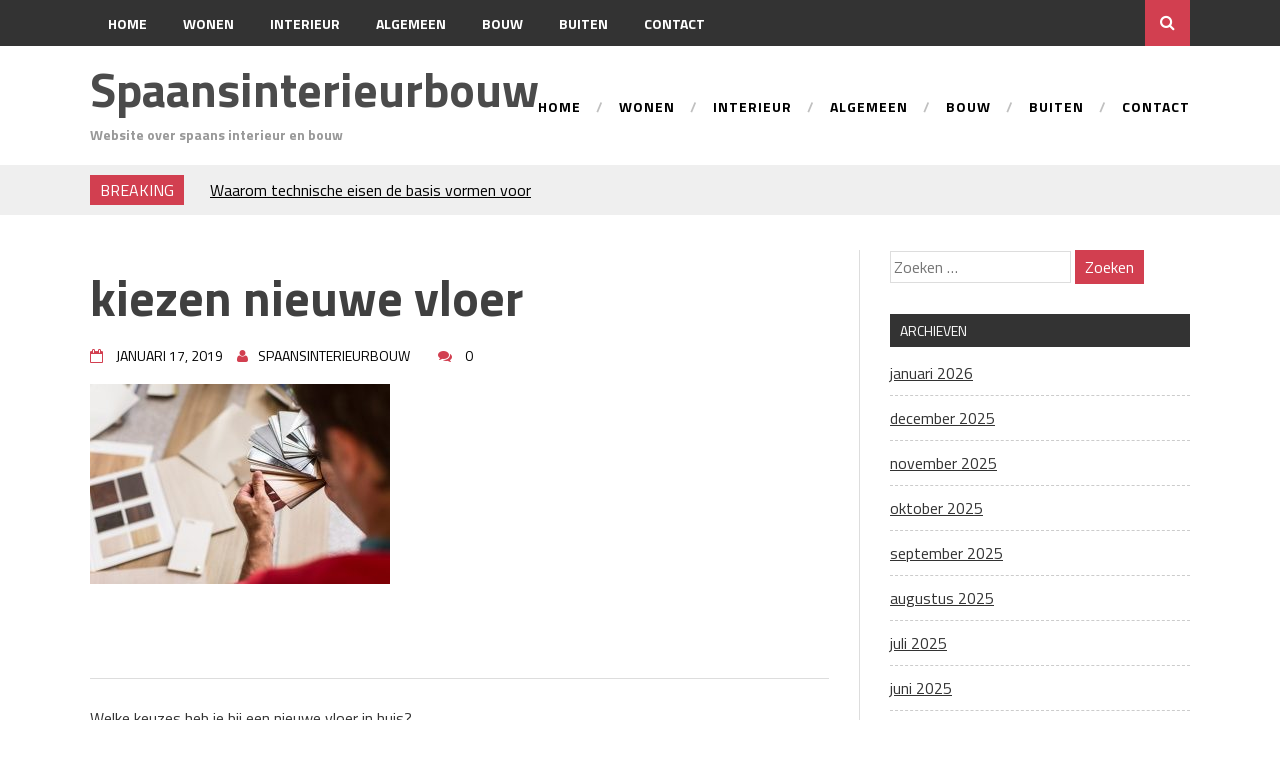

--- FILE ---
content_type: text/html; charset=UTF-8
request_url: https://www.spaansinterieurbouw.nl/welke-keuzes-nieuwe-vloer-huis/kiezen-nieuwe-vloer-2/
body_size: 47222
content:
<!DOCTYPE html>
<html lang="nl-NL">
<head>
<meta charset="UTF-8">
<meta name="viewport" content="width=device-width, initial-scale=1">
<link rel="profile" href="https://gmpg.org/xfn/11">
<link rel="pingback" href="https://www.spaansinterieurbouw.nl/xmlrpc.php">
<meta name='robots' content='index, follow, max-image-preview:large, max-snippet:-1, max-video-preview:-1' />

	<!-- This site is optimized with the Yoast SEO plugin v26.8 - https://yoast.com/product/yoast-seo-wordpress/ -->
	<title>kiezen nieuwe vloer - Spaansinterieurbouw</title>
	<link rel="canonical" href="https://www.spaansinterieurbouw.nl/welke-keuzes-nieuwe-vloer-huis/kiezen-nieuwe-vloer-2/" />
	<meta property="og:locale" content="nl_NL" />
	<meta property="og:type" content="article" />
	<meta property="og:title" content="kiezen nieuwe vloer - Spaansinterieurbouw" />
	<meta property="og:url" content="https://www.spaansinterieurbouw.nl/welke-keuzes-nieuwe-vloer-huis/kiezen-nieuwe-vloer-2/" />
	<meta property="og:site_name" content="Spaansinterieurbouw" />
	<meta property="article:modified_time" content="2019-01-17T09:57:21+00:00" />
	<meta property="og:image" content="https://www.spaansinterieurbouw.nl/welke-keuzes-nieuwe-vloer-huis/kiezen-nieuwe-vloer-2" />
	<meta property="og:image:width" content="1000" />
	<meta property="og:image:height" content="668" />
	<meta property="og:image:type" content="image/jpeg" />
	<meta name="twitter:card" content="summary_large_image" />
	<script type="application/ld+json" class="yoast-schema-graph">{"@context":"https://schema.org","@graph":[{"@type":"WebPage","@id":"https://www.spaansinterieurbouw.nl/welke-keuzes-nieuwe-vloer-huis/kiezen-nieuwe-vloer-2/","url":"https://www.spaansinterieurbouw.nl/welke-keuzes-nieuwe-vloer-huis/kiezen-nieuwe-vloer-2/","name":"kiezen nieuwe vloer - Spaansinterieurbouw","isPartOf":{"@id":"https://www.spaansinterieurbouw.nl/#website"},"primaryImageOfPage":{"@id":"https://www.spaansinterieurbouw.nl/welke-keuzes-nieuwe-vloer-huis/kiezen-nieuwe-vloer-2/#primaryimage"},"image":{"@id":"https://www.spaansinterieurbouw.nl/welke-keuzes-nieuwe-vloer-huis/kiezen-nieuwe-vloer-2/#primaryimage"},"thumbnailUrl":"https://www.spaansinterieurbouw.nl/wp-content/uploads/2019/01/kiezen-nieuwe-vloer-1.jpg","datePublished":"2019-01-17T09:57:17+00:00","dateModified":"2019-01-17T09:57:21+00:00","breadcrumb":{"@id":"https://www.spaansinterieurbouw.nl/welke-keuzes-nieuwe-vloer-huis/kiezen-nieuwe-vloer-2/#breadcrumb"},"inLanguage":"nl-NL","potentialAction":[{"@type":"ReadAction","target":["https://www.spaansinterieurbouw.nl/welke-keuzes-nieuwe-vloer-huis/kiezen-nieuwe-vloer-2/"]}]},{"@type":"ImageObject","inLanguage":"nl-NL","@id":"https://www.spaansinterieurbouw.nl/welke-keuzes-nieuwe-vloer-huis/kiezen-nieuwe-vloer-2/#primaryimage","url":"https://www.spaansinterieurbouw.nl/wp-content/uploads/2019/01/kiezen-nieuwe-vloer-1.jpg","contentUrl":"https://www.spaansinterieurbouw.nl/wp-content/uploads/2019/01/kiezen-nieuwe-vloer-1.jpg","width":1000,"height":668,"caption":"kiezen nieuwe vloer"},{"@type":"BreadcrumbList","@id":"https://www.spaansinterieurbouw.nl/welke-keuzes-nieuwe-vloer-huis/kiezen-nieuwe-vloer-2/#breadcrumb","itemListElement":[{"@type":"ListItem","position":1,"name":"Home","item":"https://www.spaansinterieurbouw.nl/"},{"@type":"ListItem","position":2,"name":"Welke keuzes heb je bij een nieuwe vloer in huis?","item":"https://www.spaansinterieurbouw.nl/welke-keuzes-nieuwe-vloer-huis/"},{"@type":"ListItem","position":3,"name":"kiezen nieuwe vloer"}]},{"@type":"WebSite","@id":"https://www.spaansinterieurbouw.nl/#website","url":"https://www.spaansinterieurbouw.nl/","name":"Spaansinterieurbouw","description":"Website over spaans interieur en bouw","potentialAction":[{"@type":"SearchAction","target":{"@type":"EntryPoint","urlTemplate":"https://www.spaansinterieurbouw.nl/?s={search_term_string}"},"query-input":{"@type":"PropertyValueSpecification","valueRequired":true,"valueName":"search_term_string"}}],"inLanguage":"nl-NL"}]}</script>
	<!-- / Yoast SEO plugin. -->


<link rel='dns-prefetch' href='//fonts.googleapis.com' />
<link rel="alternate" type="application/rss+xml" title="Spaansinterieurbouw &raquo; feed" href="https://www.spaansinterieurbouw.nl/feed/" />
<link rel="alternate" type="application/rss+xml" title="Spaansinterieurbouw &raquo; reacties feed" href="https://www.spaansinterieurbouw.nl/comments/feed/" />
<link rel="alternate" type="application/rss+xml" title="Spaansinterieurbouw &raquo; kiezen nieuwe vloer reacties feed" href="https://www.spaansinterieurbouw.nl/welke-keuzes-nieuwe-vloer-huis/kiezen-nieuwe-vloer-2/feed/" />
<link rel="alternate" title="oEmbed (JSON)" type="application/json+oembed" href="https://www.spaansinterieurbouw.nl/wp-json/oembed/1.0/embed?url=https%3A%2F%2Fwww.spaansinterieurbouw.nl%2Fwelke-keuzes-nieuwe-vloer-huis%2Fkiezen-nieuwe-vloer-2%2F" />
<link rel="alternate" title="oEmbed (XML)" type="text/xml+oembed" href="https://www.spaansinterieurbouw.nl/wp-json/oembed/1.0/embed?url=https%3A%2F%2Fwww.spaansinterieurbouw.nl%2Fwelke-keuzes-nieuwe-vloer-huis%2Fkiezen-nieuwe-vloer-2%2F&#038;format=xml" />
<style id='wp-img-auto-sizes-contain-inline-css' type='text/css'>
img:is([sizes=auto i],[sizes^="auto," i]){contain-intrinsic-size:3000px 1500px}
/*# sourceURL=wp-img-auto-sizes-contain-inline-css */
</style>
<style id='wp-emoji-styles-inline-css' type='text/css'>

	img.wp-smiley, img.emoji {
		display: inline !important;
		border: none !important;
		box-shadow: none !important;
		height: 1em !important;
		width: 1em !important;
		margin: 0 0.07em !important;
		vertical-align: -0.1em !important;
		background: none !important;
		padding: 0 !important;
	}
/*# sourceURL=wp-emoji-styles-inline-css */
</style>
<style id='wp-block-library-inline-css' type='text/css'>
:root{--wp-block-synced-color:#7a00df;--wp-block-synced-color--rgb:122,0,223;--wp-bound-block-color:var(--wp-block-synced-color);--wp-editor-canvas-background:#ddd;--wp-admin-theme-color:#007cba;--wp-admin-theme-color--rgb:0,124,186;--wp-admin-theme-color-darker-10:#006ba1;--wp-admin-theme-color-darker-10--rgb:0,107,160.5;--wp-admin-theme-color-darker-20:#005a87;--wp-admin-theme-color-darker-20--rgb:0,90,135;--wp-admin-border-width-focus:2px}@media (min-resolution:192dpi){:root{--wp-admin-border-width-focus:1.5px}}.wp-element-button{cursor:pointer}:root .has-very-light-gray-background-color{background-color:#eee}:root .has-very-dark-gray-background-color{background-color:#313131}:root .has-very-light-gray-color{color:#eee}:root .has-very-dark-gray-color{color:#313131}:root .has-vivid-green-cyan-to-vivid-cyan-blue-gradient-background{background:linear-gradient(135deg,#00d084,#0693e3)}:root .has-purple-crush-gradient-background{background:linear-gradient(135deg,#34e2e4,#4721fb 50%,#ab1dfe)}:root .has-hazy-dawn-gradient-background{background:linear-gradient(135deg,#faaca8,#dad0ec)}:root .has-subdued-olive-gradient-background{background:linear-gradient(135deg,#fafae1,#67a671)}:root .has-atomic-cream-gradient-background{background:linear-gradient(135deg,#fdd79a,#004a59)}:root .has-nightshade-gradient-background{background:linear-gradient(135deg,#330968,#31cdcf)}:root .has-midnight-gradient-background{background:linear-gradient(135deg,#020381,#2874fc)}:root{--wp--preset--font-size--normal:16px;--wp--preset--font-size--huge:42px}.has-regular-font-size{font-size:1em}.has-larger-font-size{font-size:2.625em}.has-normal-font-size{font-size:var(--wp--preset--font-size--normal)}.has-huge-font-size{font-size:var(--wp--preset--font-size--huge)}.has-text-align-center{text-align:center}.has-text-align-left{text-align:left}.has-text-align-right{text-align:right}.has-fit-text{white-space:nowrap!important}#end-resizable-editor-section{display:none}.aligncenter{clear:both}.items-justified-left{justify-content:flex-start}.items-justified-center{justify-content:center}.items-justified-right{justify-content:flex-end}.items-justified-space-between{justify-content:space-between}.screen-reader-text{border:0;clip-path:inset(50%);height:1px;margin:-1px;overflow:hidden;padding:0;position:absolute;width:1px;word-wrap:normal!important}.screen-reader-text:focus{background-color:#ddd;clip-path:none;color:#444;display:block;font-size:1em;height:auto;left:5px;line-height:normal;padding:15px 23px 14px;text-decoration:none;top:5px;width:auto;z-index:100000}html :where(.has-border-color){border-style:solid}html :where([style*=border-top-color]){border-top-style:solid}html :where([style*=border-right-color]){border-right-style:solid}html :where([style*=border-bottom-color]){border-bottom-style:solid}html :where([style*=border-left-color]){border-left-style:solid}html :where([style*=border-width]){border-style:solid}html :where([style*=border-top-width]){border-top-style:solid}html :where([style*=border-right-width]){border-right-style:solid}html :where([style*=border-bottom-width]){border-bottom-style:solid}html :where([style*=border-left-width]){border-left-style:solid}html :where(img[class*=wp-image-]){height:auto;max-width:100%}:where(figure){margin:0 0 1em}html :where(.is-position-sticky){--wp-admin--admin-bar--position-offset:var(--wp-admin--admin-bar--height,0px)}@media screen and (max-width:600px){html :where(.is-position-sticky){--wp-admin--admin-bar--position-offset:0px}}

/*# sourceURL=wp-block-library-inline-css */
</style><style id='global-styles-inline-css' type='text/css'>
:root{--wp--preset--aspect-ratio--square: 1;--wp--preset--aspect-ratio--4-3: 4/3;--wp--preset--aspect-ratio--3-4: 3/4;--wp--preset--aspect-ratio--3-2: 3/2;--wp--preset--aspect-ratio--2-3: 2/3;--wp--preset--aspect-ratio--16-9: 16/9;--wp--preset--aspect-ratio--9-16: 9/16;--wp--preset--color--black: #000000;--wp--preset--color--cyan-bluish-gray: #abb8c3;--wp--preset--color--white: #ffffff;--wp--preset--color--pale-pink: #f78da7;--wp--preset--color--vivid-red: #cf2e2e;--wp--preset--color--luminous-vivid-orange: #ff6900;--wp--preset--color--luminous-vivid-amber: #fcb900;--wp--preset--color--light-green-cyan: #7bdcb5;--wp--preset--color--vivid-green-cyan: #00d084;--wp--preset--color--pale-cyan-blue: #8ed1fc;--wp--preset--color--vivid-cyan-blue: #0693e3;--wp--preset--color--vivid-purple: #9b51e0;--wp--preset--gradient--vivid-cyan-blue-to-vivid-purple: linear-gradient(135deg,rgb(6,147,227) 0%,rgb(155,81,224) 100%);--wp--preset--gradient--light-green-cyan-to-vivid-green-cyan: linear-gradient(135deg,rgb(122,220,180) 0%,rgb(0,208,130) 100%);--wp--preset--gradient--luminous-vivid-amber-to-luminous-vivid-orange: linear-gradient(135deg,rgb(252,185,0) 0%,rgb(255,105,0) 100%);--wp--preset--gradient--luminous-vivid-orange-to-vivid-red: linear-gradient(135deg,rgb(255,105,0) 0%,rgb(207,46,46) 100%);--wp--preset--gradient--very-light-gray-to-cyan-bluish-gray: linear-gradient(135deg,rgb(238,238,238) 0%,rgb(169,184,195) 100%);--wp--preset--gradient--cool-to-warm-spectrum: linear-gradient(135deg,rgb(74,234,220) 0%,rgb(151,120,209) 20%,rgb(207,42,186) 40%,rgb(238,44,130) 60%,rgb(251,105,98) 80%,rgb(254,248,76) 100%);--wp--preset--gradient--blush-light-purple: linear-gradient(135deg,rgb(255,206,236) 0%,rgb(152,150,240) 100%);--wp--preset--gradient--blush-bordeaux: linear-gradient(135deg,rgb(254,205,165) 0%,rgb(254,45,45) 50%,rgb(107,0,62) 100%);--wp--preset--gradient--luminous-dusk: linear-gradient(135deg,rgb(255,203,112) 0%,rgb(199,81,192) 50%,rgb(65,88,208) 100%);--wp--preset--gradient--pale-ocean: linear-gradient(135deg,rgb(255,245,203) 0%,rgb(182,227,212) 50%,rgb(51,167,181) 100%);--wp--preset--gradient--electric-grass: linear-gradient(135deg,rgb(202,248,128) 0%,rgb(113,206,126) 100%);--wp--preset--gradient--midnight: linear-gradient(135deg,rgb(2,3,129) 0%,rgb(40,116,252) 100%);--wp--preset--font-size--small: 13px;--wp--preset--font-size--medium: 20px;--wp--preset--font-size--large: 36px;--wp--preset--font-size--x-large: 42px;--wp--preset--spacing--20: 0.44rem;--wp--preset--spacing--30: 0.67rem;--wp--preset--spacing--40: 1rem;--wp--preset--spacing--50: 1.5rem;--wp--preset--spacing--60: 2.25rem;--wp--preset--spacing--70: 3.38rem;--wp--preset--spacing--80: 5.06rem;--wp--preset--shadow--natural: 6px 6px 9px rgba(0, 0, 0, 0.2);--wp--preset--shadow--deep: 12px 12px 50px rgba(0, 0, 0, 0.4);--wp--preset--shadow--sharp: 6px 6px 0px rgba(0, 0, 0, 0.2);--wp--preset--shadow--outlined: 6px 6px 0px -3px rgb(255, 255, 255), 6px 6px rgb(0, 0, 0);--wp--preset--shadow--crisp: 6px 6px 0px rgb(0, 0, 0);}:where(.is-layout-flex){gap: 0.5em;}:where(.is-layout-grid){gap: 0.5em;}body .is-layout-flex{display: flex;}.is-layout-flex{flex-wrap: wrap;align-items: center;}.is-layout-flex > :is(*, div){margin: 0;}body .is-layout-grid{display: grid;}.is-layout-grid > :is(*, div){margin: 0;}:where(.wp-block-columns.is-layout-flex){gap: 2em;}:where(.wp-block-columns.is-layout-grid){gap: 2em;}:where(.wp-block-post-template.is-layout-flex){gap: 1.25em;}:where(.wp-block-post-template.is-layout-grid){gap: 1.25em;}.has-black-color{color: var(--wp--preset--color--black) !important;}.has-cyan-bluish-gray-color{color: var(--wp--preset--color--cyan-bluish-gray) !important;}.has-white-color{color: var(--wp--preset--color--white) !important;}.has-pale-pink-color{color: var(--wp--preset--color--pale-pink) !important;}.has-vivid-red-color{color: var(--wp--preset--color--vivid-red) !important;}.has-luminous-vivid-orange-color{color: var(--wp--preset--color--luminous-vivid-orange) !important;}.has-luminous-vivid-amber-color{color: var(--wp--preset--color--luminous-vivid-amber) !important;}.has-light-green-cyan-color{color: var(--wp--preset--color--light-green-cyan) !important;}.has-vivid-green-cyan-color{color: var(--wp--preset--color--vivid-green-cyan) !important;}.has-pale-cyan-blue-color{color: var(--wp--preset--color--pale-cyan-blue) !important;}.has-vivid-cyan-blue-color{color: var(--wp--preset--color--vivid-cyan-blue) !important;}.has-vivid-purple-color{color: var(--wp--preset--color--vivid-purple) !important;}.has-black-background-color{background-color: var(--wp--preset--color--black) !important;}.has-cyan-bluish-gray-background-color{background-color: var(--wp--preset--color--cyan-bluish-gray) !important;}.has-white-background-color{background-color: var(--wp--preset--color--white) !important;}.has-pale-pink-background-color{background-color: var(--wp--preset--color--pale-pink) !important;}.has-vivid-red-background-color{background-color: var(--wp--preset--color--vivid-red) !important;}.has-luminous-vivid-orange-background-color{background-color: var(--wp--preset--color--luminous-vivid-orange) !important;}.has-luminous-vivid-amber-background-color{background-color: var(--wp--preset--color--luminous-vivid-amber) !important;}.has-light-green-cyan-background-color{background-color: var(--wp--preset--color--light-green-cyan) !important;}.has-vivid-green-cyan-background-color{background-color: var(--wp--preset--color--vivid-green-cyan) !important;}.has-pale-cyan-blue-background-color{background-color: var(--wp--preset--color--pale-cyan-blue) !important;}.has-vivid-cyan-blue-background-color{background-color: var(--wp--preset--color--vivid-cyan-blue) !important;}.has-vivid-purple-background-color{background-color: var(--wp--preset--color--vivid-purple) !important;}.has-black-border-color{border-color: var(--wp--preset--color--black) !important;}.has-cyan-bluish-gray-border-color{border-color: var(--wp--preset--color--cyan-bluish-gray) !important;}.has-white-border-color{border-color: var(--wp--preset--color--white) !important;}.has-pale-pink-border-color{border-color: var(--wp--preset--color--pale-pink) !important;}.has-vivid-red-border-color{border-color: var(--wp--preset--color--vivid-red) !important;}.has-luminous-vivid-orange-border-color{border-color: var(--wp--preset--color--luminous-vivid-orange) !important;}.has-luminous-vivid-amber-border-color{border-color: var(--wp--preset--color--luminous-vivid-amber) !important;}.has-light-green-cyan-border-color{border-color: var(--wp--preset--color--light-green-cyan) !important;}.has-vivid-green-cyan-border-color{border-color: var(--wp--preset--color--vivid-green-cyan) !important;}.has-pale-cyan-blue-border-color{border-color: var(--wp--preset--color--pale-cyan-blue) !important;}.has-vivid-cyan-blue-border-color{border-color: var(--wp--preset--color--vivid-cyan-blue) !important;}.has-vivid-purple-border-color{border-color: var(--wp--preset--color--vivid-purple) !important;}.has-vivid-cyan-blue-to-vivid-purple-gradient-background{background: var(--wp--preset--gradient--vivid-cyan-blue-to-vivid-purple) !important;}.has-light-green-cyan-to-vivid-green-cyan-gradient-background{background: var(--wp--preset--gradient--light-green-cyan-to-vivid-green-cyan) !important;}.has-luminous-vivid-amber-to-luminous-vivid-orange-gradient-background{background: var(--wp--preset--gradient--luminous-vivid-amber-to-luminous-vivid-orange) !important;}.has-luminous-vivid-orange-to-vivid-red-gradient-background{background: var(--wp--preset--gradient--luminous-vivid-orange-to-vivid-red) !important;}.has-very-light-gray-to-cyan-bluish-gray-gradient-background{background: var(--wp--preset--gradient--very-light-gray-to-cyan-bluish-gray) !important;}.has-cool-to-warm-spectrum-gradient-background{background: var(--wp--preset--gradient--cool-to-warm-spectrum) !important;}.has-blush-light-purple-gradient-background{background: var(--wp--preset--gradient--blush-light-purple) !important;}.has-blush-bordeaux-gradient-background{background: var(--wp--preset--gradient--blush-bordeaux) !important;}.has-luminous-dusk-gradient-background{background: var(--wp--preset--gradient--luminous-dusk) !important;}.has-pale-ocean-gradient-background{background: var(--wp--preset--gradient--pale-ocean) !important;}.has-electric-grass-gradient-background{background: var(--wp--preset--gradient--electric-grass) !important;}.has-midnight-gradient-background{background: var(--wp--preset--gradient--midnight) !important;}.has-small-font-size{font-size: var(--wp--preset--font-size--small) !important;}.has-medium-font-size{font-size: var(--wp--preset--font-size--medium) !important;}.has-large-font-size{font-size: var(--wp--preset--font-size--large) !important;}.has-x-large-font-size{font-size: var(--wp--preset--font-size--x-large) !important;}
/*# sourceURL=global-styles-inline-css */
</style>

<style id='classic-theme-styles-inline-css' type='text/css'>
/*! This file is auto-generated */
.wp-block-button__link{color:#fff;background-color:#32373c;border-radius:9999px;box-shadow:none;text-decoration:none;padding:calc(.667em + 2px) calc(1.333em + 2px);font-size:1.125em}.wp-block-file__button{background:#32373c;color:#fff;text-decoration:none}
/*# sourceURL=/wp-includes/css/classic-themes.min.css */
</style>
<link rel='stylesheet' id='contact-form-7-css' href='https://www.spaansinterieurbouw.nl/wp-content/plugins/contact-form-7/includes/css/styles.css?ver=6.1.4' type='text/css' media='all' />
<link rel='stylesheet' id='drag-themes-style-css' href='https://www.spaansinterieurbouw.nl/wp-content/themes/aqueduct/style.css?ver=1' type='text/css' media='all' />
<link rel='stylesheet' id='google-fonts-css' href='//fonts.googleapis.com/css?family=Titillium+Web%3A400%2C600%2C700&#038;ver=6.9' type='text/css' media='all' />
<link rel='stylesheet' id='font-awesome-css' href='https://www.spaansinterieurbouw.nl/wp-content/themes/aqueduct/css/font-awesome.min.css?ver=6.9' type='text/css' media='all' />
<script type="text/javascript" src="https://www.spaansinterieurbouw.nl/wp-includes/js/jquery/jquery.min.js?ver=3.7.1" id="jquery-core-js"></script>
<script type="text/javascript" src="https://www.spaansinterieurbouw.nl/wp-includes/js/jquery/jquery-migrate.min.js?ver=3.4.1" id="jquery-migrate-js"></script>
<link rel="https://api.w.org/" href="https://www.spaansinterieurbouw.nl/wp-json/" /><link rel="alternate" title="JSON" type="application/json" href="https://www.spaansinterieurbouw.nl/wp-json/wp/v2/media/214" /><link rel="EditURI" type="application/rsd+xml" title="RSD" href="https://www.spaansinterieurbouw.nl/xmlrpc.php?rsd" />
<meta name="generator" content="WordPress 6.9" />
<link rel='shortlink' href='https://www.spaansinterieurbouw.nl/?p=214' />

<style>
/*--------------------------------------------------------------
5.1 Links
--------------------------------------------------------------*/
a {
color:#333333;
}


a:hover,
a:focus,
a:active{
color:#d23f50;
}

html{
  font-family:Titillium Web;
}
  
.menu-footer ul ul li:hover > a,
.menu-footer ul ul li a:hover, .hentry .entry-meta, .menu-footer > ul > li:hover > a, .drag-social-button a:hover, .three-column-footer h2{
  color: #d23f50;
}
.searchboxcontainer,
button,
input[type="button"],
input[type="reset"],
input[type="submit"],
.newsticker-holder span,
.slider-title,
.titlecatholder span,
.read-more-button a,
.paging .nav-links span,
.howl-email-subs-box,
.woocommerce #respond input#submit,
.woocommerce a.button,
.woocommerce button.button,
.woocommerce input.button,
.main-navigation ul ul,
.main-navigation ul li:hover,
.main-navigation ul .current-menu-item,
.tagcloud a:hover,
.drag-social-button-center ul li a:hover
{
background: #d23f50;
}
/*--------------------------------------------------------------
5.1 Boxed Layout
--------------------------------------------------------------*/
.secondary-navigation .tinynav{
	background: #d23f50;
}
</style>

</head>

<body data-rsssl=1 class="attachment wp-singular attachment-template-default single single-attachment postid-214 attachmentid-214 attachment-jpeg wp-theme-aqueduct" itemscope="itemscope" itemtype="http://schema.org/WebPage">
<div id="page" class="hfeed site">

<div class="drag-navbar">
<div class="container">

                <nav id="site-navigation" class="main-navigation" role="navigation">
			<div class="menu-home-container"><ul id="menu-home" class="menu"><li id="menu-item-66" class="menu-item menu-item-type-custom menu-item-object-custom menu-item-home menu-item-66"><a href="https://www.spaansinterieurbouw.nl/">Home</a></li>
<li id="menu-item-61" class="menu-item menu-item-type-taxonomy menu-item-object-category menu-item-61"><a href="https://www.spaansinterieurbouw.nl/category/wonen/">Wonen</a></li>
<li id="menu-item-62" class="menu-item menu-item-type-taxonomy menu-item-object-category menu-item-62"><a href="https://www.spaansinterieurbouw.nl/category/interieur/">Interieur</a></li>
<li id="menu-item-63" class="menu-item menu-item-type-taxonomy menu-item-object-category menu-item-63"><a href="https://www.spaansinterieurbouw.nl/category/algemeen/">Algemeen</a></li>
<li id="menu-item-64" class="menu-item menu-item-type-taxonomy menu-item-object-category menu-item-64"><a href="https://www.spaansinterieurbouw.nl/category/bouw/">Bouw</a></li>
<li id="menu-item-65" class="menu-item menu-item-type-taxonomy menu-item-object-category menu-item-65"><a href="https://www.spaansinterieurbouw.nl/category/buiten/">Buiten</a></li>
<li id="menu-item-70" class="menu-item menu-item-type-post_type menu-item-object-page menu-item-70"><a href="https://www.spaansinterieurbouw.nl/contactformulier/">Contact</a></li>
</ul></div>		</nav><!-- #site-navigation -->
<div class="searchboxcontainer"><i class="fa fa-search"></i></div>
</div>
</div>
<div class="srchcontainer">
<div class="srchcontainerin">
<form role="search" method="get" class="search-form" action="https://www.spaansinterieurbouw.nl/">
				<label>
					<span class="screen-reader-text">Zoeken naar:</span>
					<input type="search" class="search-field" placeholder="Zoeken &hellip;" value="" name="s" />
				</label>
				<input type="submit" class="search-submit" value="Zoeken" />
			</form></div>
</div>
	<header id="masthead" class="site-header" itemscope="itemscope" itemtype="http://schema.org/WPHeader" role="banner">
        <div class="container">
        		<div class="site-branding">
										<h2 class="site-title" itemprop="headline"><a href="https://www.spaansinterieurbouw.nl/" rel="home">Spaansinterieurbouw</a></h2>
            			<h2 class="site-description" itemprop="description">Website over spaans interieur en bouw</h2>
					</div><!-- .site-branding -->
		            <nav id="bottom-navigation" class="secondary-navigation" itemscope="itemscope" itemtype="http://schema.org/SiteNavigationElement" role="navigation">
		<div class="menu-footer">
		<ul id="menu-home-1" class="menu"><li class="menu-item menu-item-type-custom menu-item-object-custom menu-item-home menu-item-66"><a href="https://www.spaansinterieurbouw.nl/">Home</a></li>
<li class="menu-item menu-item-type-taxonomy menu-item-object-category menu-item-61"><a href="https://www.spaansinterieurbouw.nl/category/wonen/">Wonen</a></li>
<li class="menu-item menu-item-type-taxonomy menu-item-object-category menu-item-62"><a href="https://www.spaansinterieurbouw.nl/category/interieur/">Interieur</a></li>
<li class="menu-item menu-item-type-taxonomy menu-item-object-category menu-item-63"><a href="https://www.spaansinterieurbouw.nl/category/algemeen/">Algemeen</a></li>
<li class="menu-item menu-item-type-taxonomy menu-item-object-category menu-item-64"><a href="https://www.spaansinterieurbouw.nl/category/bouw/">Bouw</a></li>
<li class="menu-item menu-item-type-taxonomy menu-item-object-category menu-item-65"><a href="https://www.spaansinterieurbouw.nl/category/buiten/">Buiten</a></li>
<li class="menu-item menu-item-type-post_type menu-item-object-page menu-item-70"><a href="https://www.spaansinterieurbouw.nl/contactformulier/">Contact</a></li>
</ul></div>
		</nav>

	</div>	
	</header><!-- #masthead -->


<div class="break-social">
<div class="container">
<div class="newsticker-holder">
<span>Breaking</span>
<ul class="newsticker">
<li><a href="https://www.spaansinterieurbouw.nl/waarom-technische-eisen-de-basis-vormen-voor-functionele-ruimtes/">Waarom technische eisen de basis vormen voor functionele ruimtes</a> </li> <li><a href="https://www.spaansinterieurbouw.nl/welke-industriele-stofzuiger-past-bij-jouw-project-230v-of-380v/">Welke industriële stofzuiger past bij jouw project: 230V of 380V?</a> </li> <li><a href="https://www.spaansinterieurbouw.nl/hoe-haardplaten-je-interieur-een-unieke-uitstraling-geven/">Hoe haardplaten je interieur een unieke uitstraling geven</a> </li> <li><a href="https://www.spaansinterieurbouw.nl/herfstzon-door-glas-in-lood-creeer-een-warme-sfeer-in-huis/">Herfstzon door glas-in-lood: creëer een warme sfeer in huis</a> </li> <li><a href="https://www.spaansinterieurbouw.nl/metaal-op-maat-de-stille-kracht-in-je-woningbouw/">Metaal op maat: de stille kracht in je woningbouw</a> </li> <li><a href="https://www.spaansinterieurbouw.nl/de-rol-van-warmtepompen-in-de-energietransitie/">De rol van warmtepompen in de energietransitie</a> </li> <li><a href="https://www.spaansinterieurbouw.nl/afzetlint-als-praktisch-hulpmiddel-op-de-werkvloer/">Afzetlint als praktisch hulpmiddel op de werkvloer</a> </li> <li><a href="https://www.spaansinterieurbouw.nl/warm-hout-geeft-je-interieur-een-gezellige-uitstraling/">Warm hout geeft je interieur een gezellige uitstraling</a> </li> <li><a href="https://www.spaansinterieurbouw.nl/scheuren-in-de-binnenmuur-signalen-van-een-verzakkend-huis/">Scheuren in de binnenmuur: Signalen van een verzakkend huis</a> </li> <li><a href="https://www.spaansinterieurbouw.nl/een-moderne-serre-uitbouw-de-perfecte-aanvulling-voor-je-woning/">Een moderne serre uitbouw: de perfecte aanvulling voor je woning</a> </li> </ul>
</div>
<div class="drag-social-button">
	<ul>
   </ul>
</div>
<div class="globetoogle"><i class="fa fa-globe"></i></div>
</div>
</div>
	<div id="content" class="site-content">

<div class="main-outer container">
  <div id="primary" class="content-area">
    <main id="main" class="site-main" role="main" itemprop="mainContentOfPage" itemscope="itemscope" itemtype="http://schema.org/Blog">

    
      <article id="post-214" class="post-214 attachment type-attachment status-inherit hentry" itemscope="itemscope" itemtype="http://schema.org/BlogPosting" itemprop="blogPost">
	<header class="entry-header">
		<h1 class="entry-title" itemprop="text">kiezen nieuwe vloer</h1>
		<div class="entry-meta">
			<div class="postdcp"><span class="posted-on"><i class="fa fa-calendar-o"></i> <a href="https://www.spaansinterieurbouw.nl/welke-keuzes-nieuwe-vloer-huis/kiezen-nieuwe-vloer-2/" rel="bookmark"><time class="entry-date published" datetime="2019-01-17T09:57:17+00:00">januari 17, 2019</time><time class="updated" datetime="2019-01-17T09:57:21+00:00">januari 17, 2019</time></a></span><span class="entry-author" itemscope="itemscope"><i class="fa fa-user"></i><a href="https://www.spaansinterieurbouw.nl/author/spaansinterieurbouw/" rel="author"><span itemprop="name">Spaansinterieurbouw</span></a></span><span class="comment-count"><i class="fa fa-comments"></i> <a href="https://www.spaansinterieurbouw.nl/welke-keuzes-nieuwe-vloer-huis/kiezen-nieuwe-vloer-2//#comment">0</a></span></div>
		</div><!-- .entry-meta -->
	</header><!-- .entry-header -->
		<div class="entry-content" itemprop="text">
		<p class="attachment"><a href='https://www.spaansinterieurbouw.nl/wp-content/uploads/2019/01/kiezen-nieuwe-vloer-1.jpg'><img fetchpriority="high" decoding="async" width="300" height="200" src="https://www.spaansinterieurbouw.nl/wp-content/uploads/2019/01/kiezen-nieuwe-vloer-1-300x200.jpg" class="attachment-medium size-medium" alt="kiezen nieuwe vloer" srcset="https://www.spaansinterieurbouw.nl/wp-content/uploads/2019/01/kiezen-nieuwe-vloer-1-300x200.jpg 300w, https://www.spaansinterieurbouw.nl/wp-content/uploads/2019/01/kiezen-nieuwe-vloer-1-768x513.jpg 768w, https://www.spaansinterieurbouw.nl/wp-content/uploads/2019/01/kiezen-nieuwe-vloer-1-720x480.jpg 720w, https://www.spaansinterieurbouw.nl/wp-content/uploads/2019/01/kiezen-nieuwe-vloer-1-480x320.jpg 480w, https://www.spaansinterieurbouw.nl/wp-content/uploads/2019/01/kiezen-nieuwe-vloer-1.jpg 1000w" sizes="(max-width: 300px) 100vw, 300px" /></a></p>
			</div><!-- .entry-content -->

	<footer class="entry-footer">
			</footer><!-- .entry-footer -->
</article><!-- #post-## -->

            <div class="post-navss">
      
	<nav class="navigation post-navigation" aria-label="Berichten">
		<h2 class="screen-reader-text">Bericht navigatie</h2>
		<div class="nav-links"><div class="nav-previous"><a href="https://www.spaansinterieurbouw.nl/welke-keuzes-nieuwe-vloer-huis/" rel="prev">Welke keuzes heb je bij een nieuwe vloer in huis?</a></div></div>
	</nav>            </div>



      
<div id="comments" class="comments-area">

	
	
	
		<div id="respond" class="comment-respond">
		<h3 id="reply-title" class="comment-reply-title">Geef een reactie <small><a rel="nofollow" id="cancel-comment-reply-link" href="/welke-keuzes-nieuwe-vloer-huis/kiezen-nieuwe-vloer-2/#respond" style="display:none;">Reactie annuleren</a></small></h3><form action="https://www.spaansinterieurbouw.nl/wp-comments-post.php" method="post" id="commentform" class="comment-form"><p class="comment-notes"><span id="email-notes">Je e-mailadres wordt niet gepubliceerd.</span> <span class="required-field-message">Vereiste velden zijn gemarkeerd met <span class="required">*</span></span></p><p class="comment-form-comment"><label for="comment">Reactie <span class="required">*</span></label> <textarea id="comment" name="comment" cols="45" rows="8" maxlength="65525" required></textarea></p><p class="comment-form-author"><label for="author">Naam <span class="required">*</span></label> <input id="author" name="author" type="text" value="" size="30" maxlength="245" autocomplete="name" required /></p>
<p class="comment-form-email"><label for="email">E-mail <span class="required">*</span></label> <input id="email" name="email" type="email" value="" size="30" maxlength="100" aria-describedby="email-notes" autocomplete="email" required /></p>
<p class="comment-form-url"><label for="url">Site</label> <input id="url" name="url" type="url" value="" size="30" maxlength="200" autocomplete="url" /></p>
<p class="comment-form-cookies-consent"><input id="wp-comment-cookies-consent" name="wp-comment-cookies-consent" type="checkbox" value="yes" /> <label for="wp-comment-cookies-consent">Mijn naam, e-mail en site opslaan in deze browser voor de volgende keer wanneer ik een reactie plaats.</label></p>
<p class="form-submit"><input name="submit" type="submit" id="submit" class="submit" value="Reactie plaatsen" /> <input type='hidden' name='comment_post_ID' value='214' id='comment_post_ID' />
<input type='hidden' name='comment_parent' id='comment_parent' value='0' />
</p></form>	</div><!-- #respond -->
	
</div><!-- #comments -->
    
    </main><!-- #main -->
  </div><!-- #primary -->


<div id="secondary" class="widget-area" role="complementary" itemscope="itemscope" itemtype="http://schema.org/WPSideBar">
	<aside id="search-2" class="widget widget_search"><form role="search" method="get" class="search-form" action="https://www.spaansinterieurbouw.nl/">
				<label>
					<span class="screen-reader-text">Zoeken naar:</span>
					<input type="search" class="search-field" placeholder="Zoeken &hellip;" value="" name="s" />
				</label>
				<input type="submit" class="search-submit" value="Zoeken" />
			</form></aside><aside id="archives-2" class="widget widget_archive"><h3 class="widget-title">Archieven</h3>
			<ul>
					<li><a href='https://www.spaansinterieurbouw.nl/2026/01/'>januari 2026</a></li>
	<li><a href='https://www.spaansinterieurbouw.nl/2025/12/'>december 2025</a></li>
	<li><a href='https://www.spaansinterieurbouw.nl/2025/11/'>november 2025</a></li>
	<li><a href='https://www.spaansinterieurbouw.nl/2025/10/'>oktober 2025</a></li>
	<li><a href='https://www.spaansinterieurbouw.nl/2025/09/'>september 2025</a></li>
	<li><a href='https://www.spaansinterieurbouw.nl/2025/08/'>augustus 2025</a></li>
	<li><a href='https://www.spaansinterieurbouw.nl/2025/07/'>juli 2025</a></li>
	<li><a href='https://www.spaansinterieurbouw.nl/2025/06/'>juni 2025</a></li>
	<li><a href='https://www.spaansinterieurbouw.nl/2025/04/'>april 2025</a></li>
	<li><a href='https://www.spaansinterieurbouw.nl/2025/03/'>maart 2025</a></li>
	<li><a href='https://www.spaansinterieurbouw.nl/2025/01/'>januari 2025</a></li>
	<li><a href='https://www.spaansinterieurbouw.nl/2024/10/'>oktober 2024</a></li>
	<li><a href='https://www.spaansinterieurbouw.nl/2024/08/'>augustus 2024</a></li>
	<li><a href='https://www.spaansinterieurbouw.nl/2024/07/'>juli 2024</a></li>
	<li><a href='https://www.spaansinterieurbouw.nl/2024/06/'>juni 2024</a></li>
	<li><a href='https://www.spaansinterieurbouw.nl/2024/04/'>april 2024</a></li>
	<li><a href='https://www.spaansinterieurbouw.nl/2024/03/'>maart 2024</a></li>
	<li><a href='https://www.spaansinterieurbouw.nl/2024/02/'>februari 2024</a></li>
	<li><a href='https://www.spaansinterieurbouw.nl/2024/01/'>januari 2024</a></li>
	<li><a href='https://www.spaansinterieurbouw.nl/2023/12/'>december 2023</a></li>
	<li><a href='https://www.spaansinterieurbouw.nl/2023/11/'>november 2023</a></li>
	<li><a href='https://www.spaansinterieurbouw.nl/2023/10/'>oktober 2023</a></li>
	<li><a href='https://www.spaansinterieurbouw.nl/2023/09/'>september 2023</a></li>
	<li><a href='https://www.spaansinterieurbouw.nl/2023/08/'>augustus 2023</a></li>
	<li><a href='https://www.spaansinterieurbouw.nl/2023/07/'>juli 2023</a></li>
	<li><a href='https://www.spaansinterieurbouw.nl/2023/05/'>mei 2023</a></li>
	<li><a href='https://www.spaansinterieurbouw.nl/2023/03/'>maart 2023</a></li>
	<li><a href='https://www.spaansinterieurbouw.nl/2023/02/'>februari 2023</a></li>
	<li><a href='https://www.spaansinterieurbouw.nl/2023/01/'>januari 2023</a></li>
	<li><a href='https://www.spaansinterieurbouw.nl/2022/12/'>december 2022</a></li>
	<li><a href='https://www.spaansinterieurbouw.nl/2022/11/'>november 2022</a></li>
	<li><a href='https://www.spaansinterieurbouw.nl/2022/10/'>oktober 2022</a></li>
	<li><a href='https://www.spaansinterieurbouw.nl/2022/08/'>augustus 2022</a></li>
	<li><a href='https://www.spaansinterieurbouw.nl/2022/07/'>juli 2022</a></li>
	<li><a href='https://www.spaansinterieurbouw.nl/2022/06/'>juni 2022</a></li>
	<li><a href='https://www.spaansinterieurbouw.nl/2022/05/'>mei 2022</a></li>
	<li><a href='https://www.spaansinterieurbouw.nl/2022/04/'>april 2022</a></li>
	<li><a href='https://www.spaansinterieurbouw.nl/2022/03/'>maart 2022</a></li>
	<li><a href='https://www.spaansinterieurbouw.nl/2022/02/'>februari 2022</a></li>
	<li><a href='https://www.spaansinterieurbouw.nl/2022/01/'>januari 2022</a></li>
	<li><a href='https://www.spaansinterieurbouw.nl/2021/12/'>december 2021</a></li>
	<li><a href='https://www.spaansinterieurbouw.nl/2021/11/'>november 2021</a></li>
	<li><a href='https://www.spaansinterieurbouw.nl/2021/10/'>oktober 2021</a></li>
	<li><a href='https://www.spaansinterieurbouw.nl/2021/09/'>september 2021</a></li>
	<li><a href='https://www.spaansinterieurbouw.nl/2021/08/'>augustus 2021</a></li>
	<li><a href='https://www.spaansinterieurbouw.nl/2021/07/'>juli 2021</a></li>
	<li><a href='https://www.spaansinterieurbouw.nl/2021/06/'>juni 2021</a></li>
	<li><a href='https://www.spaansinterieurbouw.nl/2021/05/'>mei 2021</a></li>
	<li><a href='https://www.spaansinterieurbouw.nl/2021/04/'>april 2021</a></li>
	<li><a href='https://www.spaansinterieurbouw.nl/2021/03/'>maart 2021</a></li>
	<li><a href='https://www.spaansinterieurbouw.nl/2021/02/'>februari 2021</a></li>
	<li><a href='https://www.spaansinterieurbouw.nl/2021/01/'>januari 2021</a></li>
	<li><a href='https://www.spaansinterieurbouw.nl/2020/12/'>december 2020</a></li>
	<li><a href='https://www.spaansinterieurbouw.nl/2020/11/'>november 2020</a></li>
	<li><a href='https://www.spaansinterieurbouw.nl/2020/10/'>oktober 2020</a></li>
	<li><a href='https://www.spaansinterieurbouw.nl/2020/09/'>september 2020</a></li>
	<li><a href='https://www.spaansinterieurbouw.nl/2020/08/'>augustus 2020</a></li>
	<li><a href='https://www.spaansinterieurbouw.nl/2020/07/'>juli 2020</a></li>
	<li><a href='https://www.spaansinterieurbouw.nl/2020/06/'>juni 2020</a></li>
	<li><a href='https://www.spaansinterieurbouw.nl/2020/05/'>mei 2020</a></li>
	<li><a href='https://www.spaansinterieurbouw.nl/2020/04/'>april 2020</a></li>
	<li><a href='https://www.spaansinterieurbouw.nl/2020/03/'>maart 2020</a></li>
	<li><a href='https://www.spaansinterieurbouw.nl/2020/01/'>januari 2020</a></li>
	<li><a href='https://www.spaansinterieurbouw.nl/2019/11/'>november 2019</a></li>
	<li><a href='https://www.spaansinterieurbouw.nl/2019/05/'>mei 2019</a></li>
	<li><a href='https://www.spaansinterieurbouw.nl/2019/04/'>april 2019</a></li>
	<li><a href='https://www.spaansinterieurbouw.nl/2019/02/'>februari 2019</a></li>
	<li><a href='https://www.spaansinterieurbouw.nl/2019/01/'>januari 2019</a></li>
	<li><a href='https://www.spaansinterieurbouw.nl/2018/12/'>december 2018</a></li>
	<li><a href='https://www.spaansinterieurbouw.nl/2018/11/'>november 2018</a></li>
	<li><a href='https://www.spaansinterieurbouw.nl/2018/10/'>oktober 2018</a></li>
	<li><a href='https://www.spaansinterieurbouw.nl/2018/09/'>september 2018</a></li>
	<li><a href='https://www.spaansinterieurbouw.nl/2018/08/'>augustus 2018</a></li>
	<li><a href='https://www.spaansinterieurbouw.nl/2018/07/'>juli 2018</a></li>
	<li><a href='https://www.spaansinterieurbouw.nl/2018/06/'>juni 2018</a></li>
	<li><a href='https://www.spaansinterieurbouw.nl/2018/05/'>mei 2018</a></li>
	<li><a href='https://www.spaansinterieurbouw.nl/2018/04/'>april 2018</a></li>
			</ul>

			</aside><aside id="categories-2" class="widget widget_categories"><h3 class="widget-title">Categorieën</h3>
			<ul>
					<li class="cat-item cat-item-1"><a href="https://www.spaansinterieurbouw.nl/category/algemeen/">Algemeen</a>
</li>
	<li class="cat-item cat-item-3"><a href="https://www.spaansinterieurbouw.nl/category/bouw/">Bouw</a>
</li>
	<li class="cat-item cat-item-2"><a href="https://www.spaansinterieurbouw.nl/category/buiten/">Buiten</a>
</li>
	<li class="cat-item cat-item-5"><a href="https://www.spaansinterieurbouw.nl/category/interieur/">Interieur</a>
</li>
	<li class="cat-item cat-item-4"><a href="https://www.spaansinterieurbouw.nl/category/wonen/">Wonen</a>
</li>
			</ul>

			</aside></div><!-- #secondary -->
</div>

	</div><!-- #content -->
<footer id="colophon" class="site-footer" role="contentinfo" itemscope="itemscope" itemtype="http://schema.org/WPFooter">
  <div class="container">
    <div class="three-column-footer">
        <aside id="text-2" class="fwidget widget_text">			<div class="textwidget"><p><a href="https://www.spaansinterieurbouw.nl/vrienden/">Vrienden</a></p>
</div>
		</aside>
      </div>
      </div><!-- .site-info -->
  </footer><!-- #colophon -->
   <div class="copyright">
   <div class="container">
   <div class="copyright-text">
  Designed By <a href="http://www.howlthemes.com" target="blank" style="color:#efefef;text-decoration:none;">HowlThemes</a>
   </div>
   <div class="back-top">
   <a href="#" id="back-to-top" title="Back to top">Back To Top<i class="fa fa-arrow-circle-o-up"></i></a>
   </div>
   </div>
   </div>
</div><!-- #page -->
	
<script type="speculationrules">
{"prefetch":[{"source":"document","where":{"and":[{"href_matches":"/*"},{"not":{"href_matches":["/wp-*.php","/wp-admin/*","/wp-content/uploads/*","/wp-content/*","/wp-content/plugins/*","/wp-content/themes/aqueduct/*","/*\\?(.+)"]}},{"not":{"selector_matches":"a[rel~=\"nofollow\"]"}},{"not":{"selector_matches":".no-prefetch, .no-prefetch a"}}]},"eagerness":"conservative"}]}
</script>
<script type="text/javascript" src="https://www.spaansinterieurbouw.nl/wp-includes/js/dist/hooks.min.js?ver=dd5603f07f9220ed27f1" id="wp-hooks-js"></script>
<script type="text/javascript" src="https://www.spaansinterieurbouw.nl/wp-includes/js/dist/i18n.min.js?ver=c26c3dc7bed366793375" id="wp-i18n-js"></script>
<script type="text/javascript" id="wp-i18n-js-after">
/* <![CDATA[ */
wp.i18n.setLocaleData( { 'text direction\u0004ltr': [ 'ltr' ] } );
//# sourceURL=wp-i18n-js-after
/* ]]> */
</script>
<script type="text/javascript" src="https://www.spaansinterieurbouw.nl/wp-content/plugins/contact-form-7/includes/swv/js/index.js?ver=6.1.4" id="swv-js"></script>
<script type="text/javascript" id="contact-form-7-js-translations">
/* <![CDATA[ */
( function( domain, translations ) {
	var localeData = translations.locale_data[ domain ] || translations.locale_data.messages;
	localeData[""].domain = domain;
	wp.i18n.setLocaleData( localeData, domain );
} )( "contact-form-7", {"translation-revision-date":"2025-11-30 09:13:36+0000","generator":"GlotPress\/4.0.3","domain":"messages","locale_data":{"messages":{"":{"domain":"messages","plural-forms":"nplurals=2; plural=n != 1;","lang":"nl"},"This contact form is placed in the wrong place.":["Dit contactformulier staat op de verkeerde plek."],"Error:":["Fout:"]}},"comment":{"reference":"includes\/js\/index.js"}} );
//# sourceURL=contact-form-7-js-translations
/* ]]> */
</script>
<script type="text/javascript" id="contact-form-7-js-before">
/* <![CDATA[ */
var wpcf7 = {
    "api": {
        "root": "https:\/\/www.spaansinterieurbouw.nl\/wp-json\/",
        "namespace": "contact-form-7\/v1"
    }
};
//# sourceURL=contact-form-7-js-before
/* ]]> */
</script>
<script type="text/javascript" src="https://www.spaansinterieurbouw.nl/wp-content/plugins/contact-form-7/includes/js/index.js?ver=6.1.4" id="contact-form-7-js"></script>
<script type="text/javascript" src="https://www.spaansinterieurbouw.nl/wp-content/themes/aqueduct/js/dragjs.js?ver=6.9" id="myscript-js"></script>
<script type="text/javascript" src="https://www.spaansinterieurbouw.nl/wp-includes/js/comment-reply.min.js?ver=6.9" id="comment-reply-js" async="async" data-wp-strategy="async" fetchpriority="low"></script>
<script id="wp-emoji-settings" type="application/json">
{"baseUrl":"https://s.w.org/images/core/emoji/17.0.2/72x72/","ext":".png","svgUrl":"https://s.w.org/images/core/emoji/17.0.2/svg/","svgExt":".svg","source":{"concatemoji":"https://www.spaansinterieurbouw.nl/wp-includes/js/wp-emoji-release.min.js?ver=6.9"}}
</script>
<script type="module">
/* <![CDATA[ */
/*! This file is auto-generated */
const a=JSON.parse(document.getElementById("wp-emoji-settings").textContent),o=(window._wpemojiSettings=a,"wpEmojiSettingsSupports"),s=["flag","emoji"];function i(e){try{var t={supportTests:e,timestamp:(new Date).valueOf()};sessionStorage.setItem(o,JSON.stringify(t))}catch(e){}}function c(e,t,n){e.clearRect(0,0,e.canvas.width,e.canvas.height),e.fillText(t,0,0);t=new Uint32Array(e.getImageData(0,0,e.canvas.width,e.canvas.height).data);e.clearRect(0,0,e.canvas.width,e.canvas.height),e.fillText(n,0,0);const a=new Uint32Array(e.getImageData(0,0,e.canvas.width,e.canvas.height).data);return t.every((e,t)=>e===a[t])}function p(e,t){e.clearRect(0,0,e.canvas.width,e.canvas.height),e.fillText(t,0,0);var n=e.getImageData(16,16,1,1);for(let e=0;e<n.data.length;e++)if(0!==n.data[e])return!1;return!0}function u(e,t,n,a){switch(t){case"flag":return n(e,"\ud83c\udff3\ufe0f\u200d\u26a7\ufe0f","\ud83c\udff3\ufe0f\u200b\u26a7\ufe0f")?!1:!n(e,"\ud83c\udde8\ud83c\uddf6","\ud83c\udde8\u200b\ud83c\uddf6")&&!n(e,"\ud83c\udff4\udb40\udc67\udb40\udc62\udb40\udc65\udb40\udc6e\udb40\udc67\udb40\udc7f","\ud83c\udff4\u200b\udb40\udc67\u200b\udb40\udc62\u200b\udb40\udc65\u200b\udb40\udc6e\u200b\udb40\udc67\u200b\udb40\udc7f");case"emoji":return!a(e,"\ud83e\u1fac8")}return!1}function f(e,t,n,a){let r;const o=(r="undefined"!=typeof WorkerGlobalScope&&self instanceof WorkerGlobalScope?new OffscreenCanvas(300,150):document.createElement("canvas")).getContext("2d",{willReadFrequently:!0}),s=(o.textBaseline="top",o.font="600 32px Arial",{});return e.forEach(e=>{s[e]=t(o,e,n,a)}),s}function r(e){var t=document.createElement("script");t.src=e,t.defer=!0,document.head.appendChild(t)}a.supports={everything:!0,everythingExceptFlag:!0},new Promise(t=>{let n=function(){try{var e=JSON.parse(sessionStorage.getItem(o));if("object"==typeof e&&"number"==typeof e.timestamp&&(new Date).valueOf()<e.timestamp+604800&&"object"==typeof e.supportTests)return e.supportTests}catch(e){}return null}();if(!n){if("undefined"!=typeof Worker&&"undefined"!=typeof OffscreenCanvas&&"undefined"!=typeof URL&&URL.createObjectURL&&"undefined"!=typeof Blob)try{var e="postMessage("+f.toString()+"("+[JSON.stringify(s),u.toString(),c.toString(),p.toString()].join(",")+"));",a=new Blob([e],{type:"text/javascript"});const r=new Worker(URL.createObjectURL(a),{name:"wpTestEmojiSupports"});return void(r.onmessage=e=>{i(n=e.data),r.terminate(),t(n)})}catch(e){}i(n=f(s,u,c,p))}t(n)}).then(e=>{for(const n in e)a.supports[n]=e[n],a.supports.everything=a.supports.everything&&a.supports[n],"flag"!==n&&(a.supports.everythingExceptFlag=a.supports.everythingExceptFlag&&a.supports[n]);var t;a.supports.everythingExceptFlag=a.supports.everythingExceptFlag&&!a.supports.flag,a.supports.everything||((t=a.source||{}).concatemoji?r(t.concatemoji):t.wpemoji&&t.twemoji&&(r(t.twemoji),r(t.wpemoji)))});
//# sourceURL=https://www.spaansinterieurbouw.nl/wp-includes/js/wp-emoji-loader.min.js
/* ]]> */
</script>

</body>
</html>
